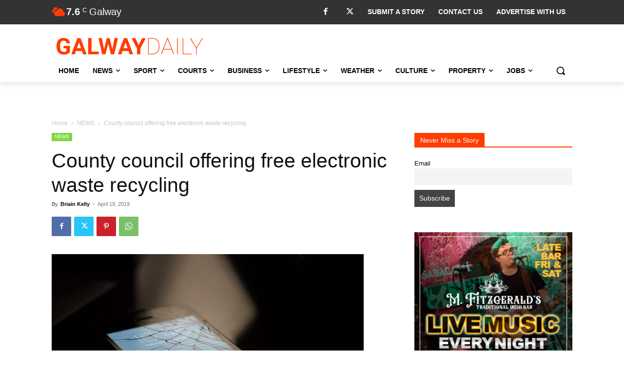

--- FILE ---
content_type: text/html; charset=utf-8
request_url: https://www.google.com/recaptcha/api2/anchor?ar=1&k=6LcwlLEUAAAAAFt-1cmKq5-gHbHRq_KSSR76yMZw&co=aHR0cHM6Ly93d3cuZ2Fsd2F5ZGFpbHkuY29tOjQ0Mw..&hl=en&v=N67nZn4AqZkNcbeMu4prBgzg&size=invisible&anchor-ms=20000&execute-ms=30000&cb=de2h45gd63m5
body_size: 48794
content:
<!DOCTYPE HTML><html dir="ltr" lang="en"><head><meta http-equiv="Content-Type" content="text/html; charset=UTF-8">
<meta http-equiv="X-UA-Compatible" content="IE=edge">
<title>reCAPTCHA</title>
<style type="text/css">
/* cyrillic-ext */
@font-face {
  font-family: 'Roboto';
  font-style: normal;
  font-weight: 400;
  font-stretch: 100%;
  src: url(//fonts.gstatic.com/s/roboto/v48/KFO7CnqEu92Fr1ME7kSn66aGLdTylUAMa3GUBHMdazTgWw.woff2) format('woff2');
  unicode-range: U+0460-052F, U+1C80-1C8A, U+20B4, U+2DE0-2DFF, U+A640-A69F, U+FE2E-FE2F;
}
/* cyrillic */
@font-face {
  font-family: 'Roboto';
  font-style: normal;
  font-weight: 400;
  font-stretch: 100%;
  src: url(//fonts.gstatic.com/s/roboto/v48/KFO7CnqEu92Fr1ME7kSn66aGLdTylUAMa3iUBHMdazTgWw.woff2) format('woff2');
  unicode-range: U+0301, U+0400-045F, U+0490-0491, U+04B0-04B1, U+2116;
}
/* greek-ext */
@font-face {
  font-family: 'Roboto';
  font-style: normal;
  font-weight: 400;
  font-stretch: 100%;
  src: url(//fonts.gstatic.com/s/roboto/v48/KFO7CnqEu92Fr1ME7kSn66aGLdTylUAMa3CUBHMdazTgWw.woff2) format('woff2');
  unicode-range: U+1F00-1FFF;
}
/* greek */
@font-face {
  font-family: 'Roboto';
  font-style: normal;
  font-weight: 400;
  font-stretch: 100%;
  src: url(//fonts.gstatic.com/s/roboto/v48/KFO7CnqEu92Fr1ME7kSn66aGLdTylUAMa3-UBHMdazTgWw.woff2) format('woff2');
  unicode-range: U+0370-0377, U+037A-037F, U+0384-038A, U+038C, U+038E-03A1, U+03A3-03FF;
}
/* math */
@font-face {
  font-family: 'Roboto';
  font-style: normal;
  font-weight: 400;
  font-stretch: 100%;
  src: url(//fonts.gstatic.com/s/roboto/v48/KFO7CnqEu92Fr1ME7kSn66aGLdTylUAMawCUBHMdazTgWw.woff2) format('woff2');
  unicode-range: U+0302-0303, U+0305, U+0307-0308, U+0310, U+0312, U+0315, U+031A, U+0326-0327, U+032C, U+032F-0330, U+0332-0333, U+0338, U+033A, U+0346, U+034D, U+0391-03A1, U+03A3-03A9, U+03B1-03C9, U+03D1, U+03D5-03D6, U+03F0-03F1, U+03F4-03F5, U+2016-2017, U+2034-2038, U+203C, U+2040, U+2043, U+2047, U+2050, U+2057, U+205F, U+2070-2071, U+2074-208E, U+2090-209C, U+20D0-20DC, U+20E1, U+20E5-20EF, U+2100-2112, U+2114-2115, U+2117-2121, U+2123-214F, U+2190, U+2192, U+2194-21AE, U+21B0-21E5, U+21F1-21F2, U+21F4-2211, U+2213-2214, U+2216-22FF, U+2308-230B, U+2310, U+2319, U+231C-2321, U+2336-237A, U+237C, U+2395, U+239B-23B7, U+23D0, U+23DC-23E1, U+2474-2475, U+25AF, U+25B3, U+25B7, U+25BD, U+25C1, U+25CA, U+25CC, U+25FB, U+266D-266F, U+27C0-27FF, U+2900-2AFF, U+2B0E-2B11, U+2B30-2B4C, U+2BFE, U+3030, U+FF5B, U+FF5D, U+1D400-1D7FF, U+1EE00-1EEFF;
}
/* symbols */
@font-face {
  font-family: 'Roboto';
  font-style: normal;
  font-weight: 400;
  font-stretch: 100%;
  src: url(//fonts.gstatic.com/s/roboto/v48/KFO7CnqEu92Fr1ME7kSn66aGLdTylUAMaxKUBHMdazTgWw.woff2) format('woff2');
  unicode-range: U+0001-000C, U+000E-001F, U+007F-009F, U+20DD-20E0, U+20E2-20E4, U+2150-218F, U+2190, U+2192, U+2194-2199, U+21AF, U+21E6-21F0, U+21F3, U+2218-2219, U+2299, U+22C4-22C6, U+2300-243F, U+2440-244A, U+2460-24FF, U+25A0-27BF, U+2800-28FF, U+2921-2922, U+2981, U+29BF, U+29EB, U+2B00-2BFF, U+4DC0-4DFF, U+FFF9-FFFB, U+10140-1018E, U+10190-1019C, U+101A0, U+101D0-101FD, U+102E0-102FB, U+10E60-10E7E, U+1D2C0-1D2D3, U+1D2E0-1D37F, U+1F000-1F0FF, U+1F100-1F1AD, U+1F1E6-1F1FF, U+1F30D-1F30F, U+1F315, U+1F31C, U+1F31E, U+1F320-1F32C, U+1F336, U+1F378, U+1F37D, U+1F382, U+1F393-1F39F, U+1F3A7-1F3A8, U+1F3AC-1F3AF, U+1F3C2, U+1F3C4-1F3C6, U+1F3CA-1F3CE, U+1F3D4-1F3E0, U+1F3ED, U+1F3F1-1F3F3, U+1F3F5-1F3F7, U+1F408, U+1F415, U+1F41F, U+1F426, U+1F43F, U+1F441-1F442, U+1F444, U+1F446-1F449, U+1F44C-1F44E, U+1F453, U+1F46A, U+1F47D, U+1F4A3, U+1F4B0, U+1F4B3, U+1F4B9, U+1F4BB, U+1F4BF, U+1F4C8-1F4CB, U+1F4D6, U+1F4DA, U+1F4DF, U+1F4E3-1F4E6, U+1F4EA-1F4ED, U+1F4F7, U+1F4F9-1F4FB, U+1F4FD-1F4FE, U+1F503, U+1F507-1F50B, U+1F50D, U+1F512-1F513, U+1F53E-1F54A, U+1F54F-1F5FA, U+1F610, U+1F650-1F67F, U+1F687, U+1F68D, U+1F691, U+1F694, U+1F698, U+1F6AD, U+1F6B2, U+1F6B9-1F6BA, U+1F6BC, U+1F6C6-1F6CF, U+1F6D3-1F6D7, U+1F6E0-1F6EA, U+1F6F0-1F6F3, U+1F6F7-1F6FC, U+1F700-1F7FF, U+1F800-1F80B, U+1F810-1F847, U+1F850-1F859, U+1F860-1F887, U+1F890-1F8AD, U+1F8B0-1F8BB, U+1F8C0-1F8C1, U+1F900-1F90B, U+1F93B, U+1F946, U+1F984, U+1F996, U+1F9E9, U+1FA00-1FA6F, U+1FA70-1FA7C, U+1FA80-1FA89, U+1FA8F-1FAC6, U+1FACE-1FADC, U+1FADF-1FAE9, U+1FAF0-1FAF8, U+1FB00-1FBFF;
}
/* vietnamese */
@font-face {
  font-family: 'Roboto';
  font-style: normal;
  font-weight: 400;
  font-stretch: 100%;
  src: url(//fonts.gstatic.com/s/roboto/v48/KFO7CnqEu92Fr1ME7kSn66aGLdTylUAMa3OUBHMdazTgWw.woff2) format('woff2');
  unicode-range: U+0102-0103, U+0110-0111, U+0128-0129, U+0168-0169, U+01A0-01A1, U+01AF-01B0, U+0300-0301, U+0303-0304, U+0308-0309, U+0323, U+0329, U+1EA0-1EF9, U+20AB;
}
/* latin-ext */
@font-face {
  font-family: 'Roboto';
  font-style: normal;
  font-weight: 400;
  font-stretch: 100%;
  src: url(//fonts.gstatic.com/s/roboto/v48/KFO7CnqEu92Fr1ME7kSn66aGLdTylUAMa3KUBHMdazTgWw.woff2) format('woff2');
  unicode-range: U+0100-02BA, U+02BD-02C5, U+02C7-02CC, U+02CE-02D7, U+02DD-02FF, U+0304, U+0308, U+0329, U+1D00-1DBF, U+1E00-1E9F, U+1EF2-1EFF, U+2020, U+20A0-20AB, U+20AD-20C0, U+2113, U+2C60-2C7F, U+A720-A7FF;
}
/* latin */
@font-face {
  font-family: 'Roboto';
  font-style: normal;
  font-weight: 400;
  font-stretch: 100%;
  src: url(//fonts.gstatic.com/s/roboto/v48/KFO7CnqEu92Fr1ME7kSn66aGLdTylUAMa3yUBHMdazQ.woff2) format('woff2');
  unicode-range: U+0000-00FF, U+0131, U+0152-0153, U+02BB-02BC, U+02C6, U+02DA, U+02DC, U+0304, U+0308, U+0329, U+2000-206F, U+20AC, U+2122, U+2191, U+2193, U+2212, U+2215, U+FEFF, U+FFFD;
}
/* cyrillic-ext */
@font-face {
  font-family: 'Roboto';
  font-style: normal;
  font-weight: 500;
  font-stretch: 100%;
  src: url(//fonts.gstatic.com/s/roboto/v48/KFO7CnqEu92Fr1ME7kSn66aGLdTylUAMa3GUBHMdazTgWw.woff2) format('woff2');
  unicode-range: U+0460-052F, U+1C80-1C8A, U+20B4, U+2DE0-2DFF, U+A640-A69F, U+FE2E-FE2F;
}
/* cyrillic */
@font-face {
  font-family: 'Roboto';
  font-style: normal;
  font-weight: 500;
  font-stretch: 100%;
  src: url(//fonts.gstatic.com/s/roboto/v48/KFO7CnqEu92Fr1ME7kSn66aGLdTylUAMa3iUBHMdazTgWw.woff2) format('woff2');
  unicode-range: U+0301, U+0400-045F, U+0490-0491, U+04B0-04B1, U+2116;
}
/* greek-ext */
@font-face {
  font-family: 'Roboto';
  font-style: normal;
  font-weight: 500;
  font-stretch: 100%;
  src: url(//fonts.gstatic.com/s/roboto/v48/KFO7CnqEu92Fr1ME7kSn66aGLdTylUAMa3CUBHMdazTgWw.woff2) format('woff2');
  unicode-range: U+1F00-1FFF;
}
/* greek */
@font-face {
  font-family: 'Roboto';
  font-style: normal;
  font-weight: 500;
  font-stretch: 100%;
  src: url(//fonts.gstatic.com/s/roboto/v48/KFO7CnqEu92Fr1ME7kSn66aGLdTylUAMa3-UBHMdazTgWw.woff2) format('woff2');
  unicode-range: U+0370-0377, U+037A-037F, U+0384-038A, U+038C, U+038E-03A1, U+03A3-03FF;
}
/* math */
@font-face {
  font-family: 'Roboto';
  font-style: normal;
  font-weight: 500;
  font-stretch: 100%;
  src: url(//fonts.gstatic.com/s/roboto/v48/KFO7CnqEu92Fr1ME7kSn66aGLdTylUAMawCUBHMdazTgWw.woff2) format('woff2');
  unicode-range: U+0302-0303, U+0305, U+0307-0308, U+0310, U+0312, U+0315, U+031A, U+0326-0327, U+032C, U+032F-0330, U+0332-0333, U+0338, U+033A, U+0346, U+034D, U+0391-03A1, U+03A3-03A9, U+03B1-03C9, U+03D1, U+03D5-03D6, U+03F0-03F1, U+03F4-03F5, U+2016-2017, U+2034-2038, U+203C, U+2040, U+2043, U+2047, U+2050, U+2057, U+205F, U+2070-2071, U+2074-208E, U+2090-209C, U+20D0-20DC, U+20E1, U+20E5-20EF, U+2100-2112, U+2114-2115, U+2117-2121, U+2123-214F, U+2190, U+2192, U+2194-21AE, U+21B0-21E5, U+21F1-21F2, U+21F4-2211, U+2213-2214, U+2216-22FF, U+2308-230B, U+2310, U+2319, U+231C-2321, U+2336-237A, U+237C, U+2395, U+239B-23B7, U+23D0, U+23DC-23E1, U+2474-2475, U+25AF, U+25B3, U+25B7, U+25BD, U+25C1, U+25CA, U+25CC, U+25FB, U+266D-266F, U+27C0-27FF, U+2900-2AFF, U+2B0E-2B11, U+2B30-2B4C, U+2BFE, U+3030, U+FF5B, U+FF5D, U+1D400-1D7FF, U+1EE00-1EEFF;
}
/* symbols */
@font-face {
  font-family: 'Roboto';
  font-style: normal;
  font-weight: 500;
  font-stretch: 100%;
  src: url(//fonts.gstatic.com/s/roboto/v48/KFO7CnqEu92Fr1ME7kSn66aGLdTylUAMaxKUBHMdazTgWw.woff2) format('woff2');
  unicode-range: U+0001-000C, U+000E-001F, U+007F-009F, U+20DD-20E0, U+20E2-20E4, U+2150-218F, U+2190, U+2192, U+2194-2199, U+21AF, U+21E6-21F0, U+21F3, U+2218-2219, U+2299, U+22C4-22C6, U+2300-243F, U+2440-244A, U+2460-24FF, U+25A0-27BF, U+2800-28FF, U+2921-2922, U+2981, U+29BF, U+29EB, U+2B00-2BFF, U+4DC0-4DFF, U+FFF9-FFFB, U+10140-1018E, U+10190-1019C, U+101A0, U+101D0-101FD, U+102E0-102FB, U+10E60-10E7E, U+1D2C0-1D2D3, U+1D2E0-1D37F, U+1F000-1F0FF, U+1F100-1F1AD, U+1F1E6-1F1FF, U+1F30D-1F30F, U+1F315, U+1F31C, U+1F31E, U+1F320-1F32C, U+1F336, U+1F378, U+1F37D, U+1F382, U+1F393-1F39F, U+1F3A7-1F3A8, U+1F3AC-1F3AF, U+1F3C2, U+1F3C4-1F3C6, U+1F3CA-1F3CE, U+1F3D4-1F3E0, U+1F3ED, U+1F3F1-1F3F3, U+1F3F5-1F3F7, U+1F408, U+1F415, U+1F41F, U+1F426, U+1F43F, U+1F441-1F442, U+1F444, U+1F446-1F449, U+1F44C-1F44E, U+1F453, U+1F46A, U+1F47D, U+1F4A3, U+1F4B0, U+1F4B3, U+1F4B9, U+1F4BB, U+1F4BF, U+1F4C8-1F4CB, U+1F4D6, U+1F4DA, U+1F4DF, U+1F4E3-1F4E6, U+1F4EA-1F4ED, U+1F4F7, U+1F4F9-1F4FB, U+1F4FD-1F4FE, U+1F503, U+1F507-1F50B, U+1F50D, U+1F512-1F513, U+1F53E-1F54A, U+1F54F-1F5FA, U+1F610, U+1F650-1F67F, U+1F687, U+1F68D, U+1F691, U+1F694, U+1F698, U+1F6AD, U+1F6B2, U+1F6B9-1F6BA, U+1F6BC, U+1F6C6-1F6CF, U+1F6D3-1F6D7, U+1F6E0-1F6EA, U+1F6F0-1F6F3, U+1F6F7-1F6FC, U+1F700-1F7FF, U+1F800-1F80B, U+1F810-1F847, U+1F850-1F859, U+1F860-1F887, U+1F890-1F8AD, U+1F8B0-1F8BB, U+1F8C0-1F8C1, U+1F900-1F90B, U+1F93B, U+1F946, U+1F984, U+1F996, U+1F9E9, U+1FA00-1FA6F, U+1FA70-1FA7C, U+1FA80-1FA89, U+1FA8F-1FAC6, U+1FACE-1FADC, U+1FADF-1FAE9, U+1FAF0-1FAF8, U+1FB00-1FBFF;
}
/* vietnamese */
@font-face {
  font-family: 'Roboto';
  font-style: normal;
  font-weight: 500;
  font-stretch: 100%;
  src: url(//fonts.gstatic.com/s/roboto/v48/KFO7CnqEu92Fr1ME7kSn66aGLdTylUAMa3OUBHMdazTgWw.woff2) format('woff2');
  unicode-range: U+0102-0103, U+0110-0111, U+0128-0129, U+0168-0169, U+01A0-01A1, U+01AF-01B0, U+0300-0301, U+0303-0304, U+0308-0309, U+0323, U+0329, U+1EA0-1EF9, U+20AB;
}
/* latin-ext */
@font-face {
  font-family: 'Roboto';
  font-style: normal;
  font-weight: 500;
  font-stretch: 100%;
  src: url(//fonts.gstatic.com/s/roboto/v48/KFO7CnqEu92Fr1ME7kSn66aGLdTylUAMa3KUBHMdazTgWw.woff2) format('woff2');
  unicode-range: U+0100-02BA, U+02BD-02C5, U+02C7-02CC, U+02CE-02D7, U+02DD-02FF, U+0304, U+0308, U+0329, U+1D00-1DBF, U+1E00-1E9F, U+1EF2-1EFF, U+2020, U+20A0-20AB, U+20AD-20C0, U+2113, U+2C60-2C7F, U+A720-A7FF;
}
/* latin */
@font-face {
  font-family: 'Roboto';
  font-style: normal;
  font-weight: 500;
  font-stretch: 100%;
  src: url(//fonts.gstatic.com/s/roboto/v48/KFO7CnqEu92Fr1ME7kSn66aGLdTylUAMa3yUBHMdazQ.woff2) format('woff2');
  unicode-range: U+0000-00FF, U+0131, U+0152-0153, U+02BB-02BC, U+02C6, U+02DA, U+02DC, U+0304, U+0308, U+0329, U+2000-206F, U+20AC, U+2122, U+2191, U+2193, U+2212, U+2215, U+FEFF, U+FFFD;
}
/* cyrillic-ext */
@font-face {
  font-family: 'Roboto';
  font-style: normal;
  font-weight: 900;
  font-stretch: 100%;
  src: url(//fonts.gstatic.com/s/roboto/v48/KFO7CnqEu92Fr1ME7kSn66aGLdTylUAMa3GUBHMdazTgWw.woff2) format('woff2');
  unicode-range: U+0460-052F, U+1C80-1C8A, U+20B4, U+2DE0-2DFF, U+A640-A69F, U+FE2E-FE2F;
}
/* cyrillic */
@font-face {
  font-family: 'Roboto';
  font-style: normal;
  font-weight: 900;
  font-stretch: 100%;
  src: url(//fonts.gstatic.com/s/roboto/v48/KFO7CnqEu92Fr1ME7kSn66aGLdTylUAMa3iUBHMdazTgWw.woff2) format('woff2');
  unicode-range: U+0301, U+0400-045F, U+0490-0491, U+04B0-04B1, U+2116;
}
/* greek-ext */
@font-face {
  font-family: 'Roboto';
  font-style: normal;
  font-weight: 900;
  font-stretch: 100%;
  src: url(//fonts.gstatic.com/s/roboto/v48/KFO7CnqEu92Fr1ME7kSn66aGLdTylUAMa3CUBHMdazTgWw.woff2) format('woff2');
  unicode-range: U+1F00-1FFF;
}
/* greek */
@font-face {
  font-family: 'Roboto';
  font-style: normal;
  font-weight: 900;
  font-stretch: 100%;
  src: url(//fonts.gstatic.com/s/roboto/v48/KFO7CnqEu92Fr1ME7kSn66aGLdTylUAMa3-UBHMdazTgWw.woff2) format('woff2');
  unicode-range: U+0370-0377, U+037A-037F, U+0384-038A, U+038C, U+038E-03A1, U+03A3-03FF;
}
/* math */
@font-face {
  font-family: 'Roboto';
  font-style: normal;
  font-weight: 900;
  font-stretch: 100%;
  src: url(//fonts.gstatic.com/s/roboto/v48/KFO7CnqEu92Fr1ME7kSn66aGLdTylUAMawCUBHMdazTgWw.woff2) format('woff2');
  unicode-range: U+0302-0303, U+0305, U+0307-0308, U+0310, U+0312, U+0315, U+031A, U+0326-0327, U+032C, U+032F-0330, U+0332-0333, U+0338, U+033A, U+0346, U+034D, U+0391-03A1, U+03A3-03A9, U+03B1-03C9, U+03D1, U+03D5-03D6, U+03F0-03F1, U+03F4-03F5, U+2016-2017, U+2034-2038, U+203C, U+2040, U+2043, U+2047, U+2050, U+2057, U+205F, U+2070-2071, U+2074-208E, U+2090-209C, U+20D0-20DC, U+20E1, U+20E5-20EF, U+2100-2112, U+2114-2115, U+2117-2121, U+2123-214F, U+2190, U+2192, U+2194-21AE, U+21B0-21E5, U+21F1-21F2, U+21F4-2211, U+2213-2214, U+2216-22FF, U+2308-230B, U+2310, U+2319, U+231C-2321, U+2336-237A, U+237C, U+2395, U+239B-23B7, U+23D0, U+23DC-23E1, U+2474-2475, U+25AF, U+25B3, U+25B7, U+25BD, U+25C1, U+25CA, U+25CC, U+25FB, U+266D-266F, U+27C0-27FF, U+2900-2AFF, U+2B0E-2B11, U+2B30-2B4C, U+2BFE, U+3030, U+FF5B, U+FF5D, U+1D400-1D7FF, U+1EE00-1EEFF;
}
/* symbols */
@font-face {
  font-family: 'Roboto';
  font-style: normal;
  font-weight: 900;
  font-stretch: 100%;
  src: url(//fonts.gstatic.com/s/roboto/v48/KFO7CnqEu92Fr1ME7kSn66aGLdTylUAMaxKUBHMdazTgWw.woff2) format('woff2');
  unicode-range: U+0001-000C, U+000E-001F, U+007F-009F, U+20DD-20E0, U+20E2-20E4, U+2150-218F, U+2190, U+2192, U+2194-2199, U+21AF, U+21E6-21F0, U+21F3, U+2218-2219, U+2299, U+22C4-22C6, U+2300-243F, U+2440-244A, U+2460-24FF, U+25A0-27BF, U+2800-28FF, U+2921-2922, U+2981, U+29BF, U+29EB, U+2B00-2BFF, U+4DC0-4DFF, U+FFF9-FFFB, U+10140-1018E, U+10190-1019C, U+101A0, U+101D0-101FD, U+102E0-102FB, U+10E60-10E7E, U+1D2C0-1D2D3, U+1D2E0-1D37F, U+1F000-1F0FF, U+1F100-1F1AD, U+1F1E6-1F1FF, U+1F30D-1F30F, U+1F315, U+1F31C, U+1F31E, U+1F320-1F32C, U+1F336, U+1F378, U+1F37D, U+1F382, U+1F393-1F39F, U+1F3A7-1F3A8, U+1F3AC-1F3AF, U+1F3C2, U+1F3C4-1F3C6, U+1F3CA-1F3CE, U+1F3D4-1F3E0, U+1F3ED, U+1F3F1-1F3F3, U+1F3F5-1F3F7, U+1F408, U+1F415, U+1F41F, U+1F426, U+1F43F, U+1F441-1F442, U+1F444, U+1F446-1F449, U+1F44C-1F44E, U+1F453, U+1F46A, U+1F47D, U+1F4A3, U+1F4B0, U+1F4B3, U+1F4B9, U+1F4BB, U+1F4BF, U+1F4C8-1F4CB, U+1F4D6, U+1F4DA, U+1F4DF, U+1F4E3-1F4E6, U+1F4EA-1F4ED, U+1F4F7, U+1F4F9-1F4FB, U+1F4FD-1F4FE, U+1F503, U+1F507-1F50B, U+1F50D, U+1F512-1F513, U+1F53E-1F54A, U+1F54F-1F5FA, U+1F610, U+1F650-1F67F, U+1F687, U+1F68D, U+1F691, U+1F694, U+1F698, U+1F6AD, U+1F6B2, U+1F6B9-1F6BA, U+1F6BC, U+1F6C6-1F6CF, U+1F6D3-1F6D7, U+1F6E0-1F6EA, U+1F6F0-1F6F3, U+1F6F7-1F6FC, U+1F700-1F7FF, U+1F800-1F80B, U+1F810-1F847, U+1F850-1F859, U+1F860-1F887, U+1F890-1F8AD, U+1F8B0-1F8BB, U+1F8C0-1F8C1, U+1F900-1F90B, U+1F93B, U+1F946, U+1F984, U+1F996, U+1F9E9, U+1FA00-1FA6F, U+1FA70-1FA7C, U+1FA80-1FA89, U+1FA8F-1FAC6, U+1FACE-1FADC, U+1FADF-1FAE9, U+1FAF0-1FAF8, U+1FB00-1FBFF;
}
/* vietnamese */
@font-face {
  font-family: 'Roboto';
  font-style: normal;
  font-weight: 900;
  font-stretch: 100%;
  src: url(//fonts.gstatic.com/s/roboto/v48/KFO7CnqEu92Fr1ME7kSn66aGLdTylUAMa3OUBHMdazTgWw.woff2) format('woff2');
  unicode-range: U+0102-0103, U+0110-0111, U+0128-0129, U+0168-0169, U+01A0-01A1, U+01AF-01B0, U+0300-0301, U+0303-0304, U+0308-0309, U+0323, U+0329, U+1EA0-1EF9, U+20AB;
}
/* latin-ext */
@font-face {
  font-family: 'Roboto';
  font-style: normal;
  font-weight: 900;
  font-stretch: 100%;
  src: url(//fonts.gstatic.com/s/roboto/v48/KFO7CnqEu92Fr1ME7kSn66aGLdTylUAMa3KUBHMdazTgWw.woff2) format('woff2');
  unicode-range: U+0100-02BA, U+02BD-02C5, U+02C7-02CC, U+02CE-02D7, U+02DD-02FF, U+0304, U+0308, U+0329, U+1D00-1DBF, U+1E00-1E9F, U+1EF2-1EFF, U+2020, U+20A0-20AB, U+20AD-20C0, U+2113, U+2C60-2C7F, U+A720-A7FF;
}
/* latin */
@font-face {
  font-family: 'Roboto';
  font-style: normal;
  font-weight: 900;
  font-stretch: 100%;
  src: url(//fonts.gstatic.com/s/roboto/v48/KFO7CnqEu92Fr1ME7kSn66aGLdTylUAMa3yUBHMdazQ.woff2) format('woff2');
  unicode-range: U+0000-00FF, U+0131, U+0152-0153, U+02BB-02BC, U+02C6, U+02DA, U+02DC, U+0304, U+0308, U+0329, U+2000-206F, U+20AC, U+2122, U+2191, U+2193, U+2212, U+2215, U+FEFF, U+FFFD;
}

</style>
<link rel="stylesheet" type="text/css" href="https://www.gstatic.com/recaptcha/releases/N67nZn4AqZkNcbeMu4prBgzg/styles__ltr.css">
<script nonce="9mMhsvv2a3khu31Y1x7Tng" type="text/javascript">window['__recaptcha_api'] = 'https://www.google.com/recaptcha/api2/';</script>
<script type="text/javascript" src="https://www.gstatic.com/recaptcha/releases/N67nZn4AqZkNcbeMu4prBgzg/recaptcha__en.js" nonce="9mMhsvv2a3khu31Y1x7Tng">
      
    </script></head>
<body><div id="rc-anchor-alert" class="rc-anchor-alert"></div>
<input type="hidden" id="recaptcha-token" value="[base64]">
<script type="text/javascript" nonce="9mMhsvv2a3khu31Y1x7Tng">
      recaptcha.anchor.Main.init("[\x22ainput\x22,[\x22bgdata\x22,\x22\x22,\[base64]/[base64]/[base64]/ZyhXLGgpOnEoW04sMjEsbF0sVywwKSxoKSxmYWxzZSxmYWxzZSl9Y2F0Y2goayl7RygzNTgsVyk/[base64]/[base64]/[base64]/[base64]/[base64]/[base64]/[base64]/bmV3IEJbT10oRFswXSk6dz09Mj9uZXcgQltPXShEWzBdLERbMV0pOnc9PTM/bmV3IEJbT10oRFswXSxEWzFdLERbMl0pOnc9PTQ/[base64]/[base64]/[base64]/[base64]/[base64]\\u003d\x22,\[base64]\\u003d\\u003d\x22,\x22wo07JsK6cVIdEMKcZsO5woYkeMK+QjPCmcKdwrTDtsOaJ8O5QwTDm8Kmw5rCiyXDscKPw5dhw4o/woHDmsKfw7YHLD8sQsKfw54vw5XClAMRwr44Q8O3w78YwqwgLMOUWcKSw4zDoMKWVcKmwrABw4bDu8K9Mi0jL8K5IRLCj8O8wohlw55Fwpsewq7DrsOIa8KXw5DCgcKLwq0xXmTDkcKNw7bCu8KMFAtWw7DDocKPF0HCrMOEwobDvcOpw5bCuMOuw40ww6/[base64]/DicO9wrwSWDjDhhwSIcOwSsOPw78TwrrCksObK8ORw4LDu2bDsRrCiFbCtEfDhMKSBEXDgwpnM1DChsOnwoXDvcKlwq/Cp8O3wprDkCNteCxEwovDrxlJc2oSCUspUsOvwpbClRE5wqXDnz1QwopHRMKbHsOrwqXChMOTRgnDrsKHEVIXwpfDicOHeCMFw49Kc8Oqwp3Di8Opwqc7w7NRw5/Cl8KsGsO0K0AYLcOkwpkjwrDCucKBdsOXwrfDi3zDtsK7RsKYUcK0w4xLw4XDhQVQw5LDnsO0w4fDklHCpMONdsK6DUVUMxAVZxNaw7Foc8KGGsO2w4DCrcOBw7PDqybDhMKuAk/CmkLCtsO8wqR0GwMwwr10w6FSw43CscO3w7rDu8KZWcOyE3URw4gQwrZqwqQNw7/[base64]/[base64]/w5fDqcKKwrrClMKzw71dMlDDpMOUGsO1wrbDuERlwqHDt0hww5crw4MQCMKkw7IQw4tww6/CnhtTwpbCl8OsVSHCuT83HAAiw7FXHMKMd1cyw6t5w4zCs8OLOMKabcORRRDDscKcXTzCn8KgLkwwM8Orw5PDoWDDtEkGD8KQWnHCo8KGKRQ+WsO1w77Dp8OWK0dMwr/[base64]/GMKsSsKlw6LCnFtRaXbChWNtIMKsTMKDw5lCeAbCmsO+S35NRFtufDgYTsOjbj7Dl27CqB5ywojDmSsuw41aw77CjE/DinRkKUbCv8OVaFnClnwDw6bChhnCvcORDcKlHSUkw5XDumjDoX9Ow6jDvMONCsOUV8OGw4zDgsKuYWl+a0TCrcOIQC7Cq8KfDsOYRsKaVzvCi19mwq/DjSDCnEHDozodwpTDjsKUwo3Djl9WWsOXw7EhNBogwoZZw5IXAMO3w7s2wo4IDlB3wpVbSsKjw4LCmMO/[base64]/[base64]/[base64]/AsO6wpDDj2XCozLClMONf8OHbQ/[base64]/w6TCpsK9wpvCg3dOMcKYw7DCuMKeOcOnKcORw4BLwr3CvsOsTMONb8ONXMKYVhDDqBlsw5rDncKww57DqDvCmcOYw4MxEX7DiFZzwqVZRELCiwTDtMO5HnwiUsONEcKowonDgmJ4w7HCkBTDnwDDoMOwwoQtfXfCn8K1YD4owq4Rwo4bw5/CsMOcXCRgwpjCrsOvw7ZHRyHDh8OVw73DhmMpw6TCksKpFR1/[base64]/CnnLDgsO+RsKYwrHCsw7DlcODXjTDmkNTw6k6RsKCworDnsOYC8OHwq/CusKgJHvChn/CqRLCvGzDnwcuw5YdRsOnZMKnw4o7Z8KOwrDCosKrwqwVFQzDgcOYB2lUKMOVbcO4ZSHCoUPCiMOVw6wtKVjCpidLwqQ4NcOBWEBtwrvCgcOBD8KNwrTCsStVCsO4XH9GKcKTTWPDm8KBNGXDnMKmwqpZSsKYw63DvsOVDnoHPiPDrH8OT8KdRR/[base64]/U8OvX8KxR8KLQHzChTHDpMKmw41XXWPDo8OFw5bCvRZES8OPwptLw6Jnw4ocwrrCmmQIWBnDn0nDo8OOYMO8wphWwq/[base64]/Cm3MYw6k5wrvCjsOaw7DCnl3Ci8K5BsKbwqzCk8K1WCvDl8K+wobDiQTCsXtDw7XDiARcw55IbzrDl8KiwpXDnmvCsXPClsOLwo8cw6o+w6lHwrwMwq7ChDkeCMKWd8O3w7vDoQBXw4xXwqsJFsOAwqXClj/[base64]/CmcKvbEzDuH9LwpXCkDktNEohLMKYe8KaSEhDw7rDi19Dw7LDnDFZO8OOSAjDjsO/wpcnwp5Nwowqw63CgMK2wqLDvRDCp057w5NtTMOLEnXDs8O5EcOdDBLDoAk3w5vCqk/CrcOWw4/CpnphFhfCmMKxw5xLSsKHw41jwr/DsHjDtgoPw5o3w5AOworDqARSw6YUNcKkcS98SCnDvMOOYg/CgsOUwrlVwqdYw5/[base64]/wq5uHsKYwrTDmHXCusOUwpU3w5Z4e8KIO8OGO8KAOMOrEsKgWHDCmHDCkMO1w5nDr3/CpRU/wpoXFFzDt8KMw4HDscOkdFjDgADDmcKjw6fDmUFMW8KpwpUJw5/DmjnDs8KKwqU2woAxckTDpBI9Sj7Dh8O/T8OhGcKJwqjCtjMoYMKywoYow7/CkH4/XsOkwrAmwq3DuMK/w7ZXwpQZPi9Aw4UrOgfCscK7wpQyw6jDp0MQwroFfSpLWXTCjUFiwpjDpMKQbsKNH8OmTVjDvsK6w6vDncK/w7RHwqZzPzvCoznDjQtdwpDDm34ENmnDs254XwIrw77DksKtw59Ow5vCjMOKKMO4G8O6AsKbJmh4wqzDhCfCtBnDuEDChBrCpMKbAsKIUjUfE1BQFMKBw5UFw65DXMK9wpPDjjE6IR5Vw6bDijJScTXCkHMjwoPCs0AkMMK5c8KRwrrDhUIVwpYyw4zCrMKLwr/Cv30xwq5Jw6NDwrDDvjx+w6QbIQIWwq8UMMKXw6LDp3MPw6YwBMOrwpbCmsOPw5DCu3x4ayVUNBTDnMKkfRnCqQZaY8KhPsKfwolvw7zDjMOuWWA9VMOdIcOkHcKyw7oGwprCp8OVZcKocsOcw7F/AwlAw557wrFQWWQ7DlbDtcKCT13CicOkwrXDq0vDsMKfwrvDp0tGfjQSw6DDi8OBE2EYw51jHHs6V0fDr1ESwqPDsMKpB3gUGDElw43DvhfChg/DkMKHw5PDgV1Sw4s2woFHCcOtwpfDlHlow6IgBmw5w5ssDsK0eD/DrFxkw780w5TCq3laHThcwrEmAMOXHnhEcMKXQ8OsI21Xw4HDocKYwr9ND1rCoxLCvXbDj1R9HhHCjx3CjsK8OcO2wq4mFS0Qw5YYYijCiRJcfjkWBxRxCyk/[base64]/ZMOMw4PDriJyOsOSw7Nrwr/DisOEw7pmwoNfB8Owf8KoAwvCpMKHwolUMMKZw4dVwp3CnDHDn8O1Ig/[base64]/w6MmwphXP8K/[base64]/[base64]/Cj8OXwpTDk8OeEAd/[base64]/GFQdw7nCs8KlZMKpZRLCs8O1GgdeXScGw4RJcMKUwrzCnMOdwodCBcO9PTAzwpnCmy18dcKuwp/CoVcoRythw7XCm8KEKMOxw5bCqgt9E8OGRE/[base64]/[base64]/Dn8KjwrUKwolRw7lQasKbw7ISwrTCo8K5w61Yw5DDv8KqBcO/KsOQXcOzPDV4woJdw4ppHcKFwoQkfyTDgsKiHMKPZw3Dm8O9wpzDkn3CnsK1w7hNwpM7woYjw6HCvC0gGcKkcl9jAcK/w6drHh8Ow4PCiwvCghZBw6bDgX/DvUnCvkpaw6dnwpTDs3pTMkvDuFbCtcKcw5law7tNPcK6w5nDmXjDtMOqwoJaw47DoMOlw7XCvAXDs8Kow58yYMOCVwfCh8Ohw7x/[base64]/DlRHCvcKLwqfDjiVlWcOGF8KjLVTDtMOmb3vCp8OjVzfDk8KxYzrDk8OGPljCnxXDmVnCgjfDqyrDnDMqw6DCqcK/[base64]/[base64]/GSU/w7BbWRHDh8K2fsK/[base64]/Dj8KTeMOVEsOrFxVbTcODF8KZZGBgNSHDjMOPw4Z8YsOoW1s4LHRTw4zCnMOwEEvDgCvDqQ3DuCbCmsKNwrcrIcOxwrTCkzjCt8O/VU7Dk1AfdChyVMKCRMKDWDbDhyNFwrEsDyvDqcKXw7vCj8O+Dxsew5XDn3NQCQvCvMK4wqzCh8OJw4fCgsKlw7rDhsO3wrVXdCvCmcKHNys+FMK/w4g6w5DChMOkw6DDpRXDgsKAwqzDoMKxw4ggOcKwNSrCjMKLaMK/HsODw5TDlUlTwod3wrwMfMKDCg3DrcKww77DulvDgcOdwrbCsMO1STYJw5XCo8KZwpjDgGFXw4ROdcKuw45pIsKRwqIuwrodd1RUW3DDjTlVSmpOw69Ow6rDpcKkwo/[base64]/w5NRwrzChsKbKsKZwpLDlU5rEVl1QMKLUQLDo8Kxw4jDq8K2UV/[base64]/w64lwrwSVUzCpsKED0tWGDIEwoPCpMOsCxzCr3vDn3oiV8OEdMKjwp48wo7CicOcw7/[base64]/[base64]/DncKiw7NuBzHDjcKOw6DDu8OqIwhkNl3DkcOPw7YLa8OSU8OVw5pue8KMw7NjwrzCpcOVw53Do8KZwpHDh1/DvCfCjgHDscKlD8K9c8KxKcOJworCgMOPKlHCgHtFwoU7wqpCw7zCvMKzwod/[base64]/w7JUAcORIWbCg1vCrXPCrMKww4/CoxIWw5ZiF8KkbMK8KMK9Q8OBcz3CnMOPwq4KBCjDgT9yw4vCoiJQw7dlQiQSw5YWwoZfw6jCmcOfUsOxdm0Sw6QgPsKcwqzCoMOxdUrCvFgAw5sSw5LCoMOGHnDDicODcF7DnsOywr/CrcODw4/Cs8KcSsOvKFnDssKcAcKhwpYZSAfDssOfwpUjS8KwwofDnTooRMOhJMKbwr7CtcOLPC/[base64]/dsKTScKYw503O8KVwp1EeMKvw73CimkJJQHDscOFQzZ0w7FUwoHDmsK/JsOKwotZw5fCucOmJUFfF8K1DcOGwpXCl13Du8OWw5TDocKsMcOywoTCh8KsDDDDvsKiE8Oyw5QbDQ5aAcKOw5glLMOawovDpCbClsKeGQHDukrCvcKKMcK/wqXCv8Kww6s2w7Mpw5Vxw5IjwpPDqFdow5XCmcOAf34Mw6QhwpA7w4sdw6peJ8K4wr7ClxxyIMOVGMOpw4fDr8KVGQvDvnPCucO+RcKHdHfDp8ORwr7DksKDS2DDjl9Jwosxw4/CnlhTwoo6QjzDl8KNLMOSwoDDjRQqwqA/AxjCjzTCmDsdeMOUPgPClhPDvE/[base64]/DlsOKby1bTMKAT3PCmA0Vw77DgsKVEcObwo/DtivCmE/[base64]/J8OoBsK6w5peb2jCs3EeUsKrwrwWwqfDqlfCiFjDi8O2wo3DtUnCqcK/w4nDiMKOUiVwCsKGwpzDr8OqUEXDn3bCo8KneFDCqsO7esOowr7Dol/[base64]/woXDmcK6wqjDrm53wq9vw4PDp03CvcOqwpwbEcO5EyHCkDEpczXDgsOJJsKjw61YWHbCpys4b8KUw5/CjMKHw5XCqsKhwoXCgMOQMx7CnsOVa8KawobCsxhNIcOUw4rCkcKDwpTCoEnCp8OECiRyXcOdCcKCajpgWMOCJUXCr8KCDQYzw6IbWHFIw5zCn8O2w4/CscOZWSkcwqUDw6ZgwofCghdywrsMwprDucOlWMO0wo/CkRzCisO2DDMRJ8OUw43CoGsDaQrDskTDmQlmwpbDnMK5RBzDrxkxFMKqwq7DtEfDhsOfwpkewqJLMmEgDlZrw77Cr8KiwrNHIELDoCLDkMOqwrHDtCPDqcKpJBzDgcK7FcK1U8KRwoDClw/Cs8K1w5HCtSDDp8Odw4LDjsO1w59hw5UZRsOdS3LCgcK1w5rCrX/CpMKDw4vCpyM7MsOZwq/Di03CkiPCkcKUMlrDhQHCkMOMWErCtEE8ccKHwpHCgSRhfDXCgcKhw5Y2Xn0cwoXDixnDol5fF15kw6XCsx15bmdaYTDCpgNEw4LDmg/DghTDrsOjwo7DgH5hwrRea8Ksw77Dn8KZwqXDomkzw7dmw7HDjMKzD046w5fDuMOsw5vCil3Cl8OUOhhUw7h7VR9FwprDmjctwr1Aw55YB8Kgc2ERwo54E8Oaw4w5JMKJwqTDm8OZw5cPw5rCt8KUX8KGwozCpsOVZsOKEcKyw6AVw4TDgSdbSF/CgkoeECvDlcKYwrLCgMOTwojCvsKZwoTCvXFnw7jDn8KSw7TDvjlVDcOzUA0ieRPDgDTDjWfCrsKsV8O/ORgjC8KFw61ITcOID8OFwqwcOcKuwoTDj8KjwoN9XisbIUEaw4jClQobE8KeWW/DosOufHzDsAfCm8Oow4sBw7jDvsOkwrMbUsKHw6IMw4rCun7CoMOQwooMYcOCbQTDpcKRSh57wrxKXEjDpMK+w57DqcO4wpkvdcK+MQ07w4UEwpwuw7bDpn9BEcO0w5LCvsOLwrfCg8KZwqHDkBg0wozCocOaw7heM8Kgwpddw5LDqT/[base64]/DpsK+woNjS091wr4Rw5dff8KNdArCpMKKwp7CmTR5VcKWwq4owogedcKSZcO6wpd9VEJJG8O4wrTCpjLDhiYpwpRIw77CrMKSw6pOZUjCskkvw5cYwpnDrsK6JGggwqnDnU8dBQsOw6TCncKJNsOowpXDhsOAwo7CrMK4wqw+w4ZPaDEhFcOrwqvDpgMcwp/[base64]/CpMOTwprCsMOTw4UJcVrCh09LNk5pw6l8P8K+w7tNwo1LwobDu8O3b8OECG/[base64]/SMO1YsOFwpfDl2DDi8ODw7LCrlU/EcKDGcO+B0PDoh1XR8KKS8KxwpnDoHs+dATDocKQwrfDrcKAwoEsJyrCgCnCjFsnFU18w4JwPMO9w4zDn8KPw5/DgcOAw6LDqcKLLcKew78NEMKICiwyRG/CoMOSw7kCwoQJwoAyR8OIwr3DiUtgwoo9W1RWwrFEwrZAH8KMfcOBw57CqMOuw7Jdw5zCscO8wqnDk8OWTC/[base64]/CnnJBQinDsCZOdBk2wrAJw5gAQQPDocKzw7bDksKsOh90w6h+EcKyw7wxwrVGX8KCw7nChR4Uw4RUw6rDngd2w5p9wrPCsjvDgUTDrcKOw7rCucOIPMOdwovCjmk0wpZjwpgjwohcb8Oqw5tOKHdyCTTDp0zCn8Ogw5bCgjTDgcKXFwrDtcOlw57CkMOPw5/Cj8KawqIRwq0MwrpnMTx0w7kUwpRKwozDpS/Csl9cJidTwpjDkndZw63DpsOzw7jDvgUEGcKSw6csw6vCiMOeZsO6NCTCtj7CgzPCrR0OwoFzwpLDk2dZecOYKsKVfMOFw7dwYEthCjfDr8OFQmItwqPCnn/CnBjCncO+S8Ouw74PwqpbwoEhw7vDljjCrB0pfhgeGVnChw7CoyzDsQQ3F8OTwpYsw6zCklzDlsKMwpHDqMOpR2zCisKrwoUKwpLClcKLwrcDWcKvfsOPw73CncOowps+w549FcOowqjDhMOmX8K+w6E7TcOiwrt5bwDDgwrDs8OHTsO/RcOqwpLDsUMPYsOMDMODwoFowoN3w4FBw45kDsOsVFfCtkxJw4McIlt9N0bClcKHw4IRbsKcw7/DpcOOw5JcWjpCL8Ohw6Iaw4RaICcpZ0LCscKqMVjDj8Ocw7grCzTDjsKSw73CplzCjA/ClsKVGTTDvBJLLWrCsMOowqLDkcKhY8OdT0Fqwpk1w6HClsObwrfDvi1AfH5+IxBIw41QwpMww4lWbMKEwpRUwqMowp/DhcOsHMKcGT5vWA3DqcOJw5RFVcORw7g3W8K1wqdvBcOwIMOkW8KtKsK9wqLDpwDDqsKAW2V2ZsODw5h0w7vCsEltYMKFwqUxNzbCqR8NYzAVQSrDt8K8w7nCiX/CtsKEw4Aew54BwqAwDsOWwrAjw4Uew6fDjSBXJMKxwrgdw5cnwq7CkU40LH/CtsOwUT4Vw5LCnsOzwovCklLDoMKeLnlZPlU1wrUjwoDDl0zCullZwpgwf3PCgcKvScOpXMKqwqPDssK2woHCkgXDq2EOw4rDm8KUwqdAXsKJMW7Ch8OcUkDDlxp8w5FWwpIGBiXCu1pgw4rCrcK0wqsxw4J5wq3CkUsydMK2wr1/wrUFwooWTgDCslnDjAdIw5zClsKMw7nDuWdTw5s2BD/DoEjDjcKORMOswobDqjPCvsOhwogswrxfwrVsClvDulYoCsO4wpoCFhXDu8K5wpJnw70/TMK+T8K6MStzwq0Kw4VSw7pYw4kAwpIawqrDiMKkK8OEZsOGwqRTTMKPScKbwo8iwr3CjcOqwoXDimTDusO+PlMZLcKswoHCgMKFacOjwrLCkzpzw4smw5ZlwqzDk2jDhcOtS8O4XcK/[base64]/CqQjCncKUwqPDsW/[base64]/[base64]/Cmg5/woNAwrXDvkMuYhtccMKndj1rwonCihnCtMOww5REwrPDmMK8wpTDlsOLw70NwofCs0hdw4bCh8KXw6XCv8O3w5fDtjkOwqBzw4rDlsKWworDll3DjMO/[base64]/CpcONCzRvDTJuwoXCuMOlHn7DowMXw4bDuG9OwonDmcOgamLCgx7CoF/CvzzCm8KqYcOTwrIEKsO4R8Olw4VLTMOmwr85FsKCw48kSFPDjMOrJ8O3w7ULwoQeHsOnwqzDj8Kow4bCisO2YEZocE8ewokSZArCs0FbwpvChlsmK0fDv8KJQi0BNSrDl8Kfw5ZBwqLDuEjDnHDChT/[base64]/DlT7Dq1NHwoBQJCl4w6h9w4nDpcK9O1DCtR7CjcKafjHCrgrDj8OGwpNTwqHDvcOwK0jDoW0TIz3DmsOnwqHDucO5wrlCbsOITsK/wqZCIhgyU8OJwr0yw59fCTcLBCkfcsO4w4w6YgEXTSzCqMO+AcK4worDlx/[base64]/w4Aiw5hwMsOuw6/Ds2TCglTCtThDBMOgJMKpISs8w4INKcOuwqEBwqJtRcKww4Iaw754WsOvw6J7CMODEMO2w4ApwrI5KMO/wrxgcT5jc3Nyw5U9JjHDpVV+wrzDrlnDlMKqfhHCtcOQwo/[base64]/DscKLwqvCrW/[base64]/Dhwo3E0YBwqBZwrM1N3wdF146w4vCl8ONE8Ogw6vDkcKRWsKnwrrCmxw/fsKawpYhwodVOVfDuXLDlMKawqnCqMKCw67Dphd0w63Du21Rw5o5ekdwd8KRWcKhFsOPwr3CjsKFwr7Cv8KLLmYYw7NeTcONwqTCuHsbTMOYCsOhAcKlwqfDjMOVwq7DtmcMFMKCKcKaal8gwp/[base64]/DjsO4cEfCj8OXwoVxU8KZMGITOsK+w7Ynw7XDocKqw4rCrSkefcOYw4fDhMKbwoBFwqUjeMKDaw/Dg0jDnMKFwrvCg8KlwoRxwqnDrlfCmA3CiMKGw7R/QCtkQ0PDmHDCtV7CnMO8woHCjsOJX8ObM8OrwpsmW8KmwpFEw5NIwqh5wrx4B8Oxw4fCqhHCv8KYcmUKeMKQwq7DmXBgwrd9FsKVOsOZJW3DhXpVJWzCtS95w6UUfcKrPMKMw6DDl17CoCfCvsKDXcO1wojCmT/CtV7CgEDCozpoD8KwwofChAErwr5tw6LCqh1wGmoSODUZw4bDk2bDn8OVejzCt8OMZBJ6wpQPwoZcwqd4wp3DglIzw7zDpBPCr8OrJmPChDEOwrzDkW18ZVbDvmYMRMOPNVDDhU92w4/DtMKnw4VAc3rDiFUkAcK4UcOfwo3DgizCiHPDicO4dsK5w6LCvcO/[base64]/Cn8ODZcOCM1crwp0BMcKNJsKmG30dQ8OhwrXCukjDh1pLw7h2LMKYw7TDoMOSw7hwZ8Oow47Cs33CnmgnfGkbw7p6DWDDs8Khw5RmCRtWU1oFwotqw7ZADsKrLBxawrpnw75sWiLDvcO8wpxfw6zDgUJWT8Okf15+RMO/w53DlsOTJ8K7JcOsT8KGw5EUFVJuwoIWBH/DjkTDoMKZwrBgwoQWwoV5fHLCl8O+UgRlwrzDosKwwr94wr/DsMOBw519UB81w549w7zCqsKxXsKQwrdWNMOrwrlAP8OdwphoPBvDh1zCixDDhcOOXcOrwqPDtD55wpQnw49tw4xxw50SwodVwrMjw6/CiTzDlGLDhyfCgFprwrhxXMK2wqVkNAtEHC4xw4pNwrQ5wo3CoEpMQsKxccOwf8KJw7/Cn1gRF8O+wofCgcK4wo7Cs8Kfw4jDtV1Swpl7MgjCiMKJw4phDsK8eU9lwo4FRcOkwp3CqiEMwqnCiTbDmsOHw5kSSzjDvMKHw7o8amrCicOCCMOnE8Ocw5ETwrQfBwvCgsOjDsO/EMOQHljCvXsGw5DCmsOKMX/DsX3CixVLw7nCtAoFKMOOBMOMwp7CsmAiwrXDq1/DrSLCiTLDt17CrxPDqcKrwrszCcKbenHDlRzCn8OhAsOITnvCoF3CsD/[base64]/[base64]/[base64]/Cr8KpUxXDvVfDjsO8dMKHw4cYw5DDqcOJwoNQw63DtgNtwq3CvlbCgEvDpsOew4U5LxnClcKqwobCsTfDg8O8OMONwrdLKcOCGTLCnsKowozCr0rDu2w5wpdpLyoZVm96wqcwwozDrkF+FsOkw5JyLcOhw7TClMOrwpLDiy52wqMCw6cGw5tsahrChBsQBcK/wrDDgQ7DmERhJWHCmMOTJMOow5TDhUjCjnZxw4EWwrnCsTfDtVzCrMOYDMOnwq0yPV/CosOAFcKbTsOZRMO6dMOMCsKzw4/CgHVUw6V+UEoJwo58w5gyEUcCJsKtMMO0w7DDl8KwIHrCtTUNXBjDii7CnH/CjMKmQsKueUfDuQBjYsK5wqTCmsK9w6ArRHtswpQBJjvChmw2wrBow7BywoDCiWTCgsOzwqDDjxnDh11Ywq7DpsKde8OINGnDo8KJw4g7wrTCn0Ikf8KsO8KSwr8Sw4wmwpF1L8K3STc9wojDj8KYw5bCsWHDs8OlwrgFw7ECXT4mw782NHByT8KHw4/Dlg3Dp8OtJMO5w59xwrrChUFmwpfCkMOWwodrKcOPHcKqwrJ1w4bDp8KHL8KZBgwow58xw5HCscORHMKEwrHCi8KKw5PCni4gE8Kcw6A6UD8two/[base64]/[base64]/w4woWsK0wpkhcUAmw5MDwqY8w4vCkyrCr8KfcnZ7wq47w5lawo46w6ZBIcKsYMKIcMO1wogNw4U/wrHDmmF/wrZ1wrPCmB7Ch3wvSg1sw6dENMKXwpDCo8O4wrbDjsK2w68fwqBvw5A0w6U+w4LCqHTCqsKPJMKWSHRtW8OzwoZHb8OLMEB6c8OWVynCoD4owq99YMKjCmTCnw/CgsK6G8Klw4PDlXrDkgnDvQZfGsOow5XDh2VqRkHCsMKsMsKvw6l+wrZMw53CkcOWTXk7ESNSFMKMUsKHK8OAccOQaitZFjdIwq0lOcOdQMKGY8Omwo3DgsOrw7gKw7/CvxNhw5k4w4DCisOeaMKRMRs8woPCmywCfHxjYwljw4ZDZMOww4TDmCDDkmbCukJ5HsOFJsK/w7nDucKfYzrDlMK/TWLDnsOxHsOWNCBgA8Ogw5PDp8KNwofDvU7CtcOmTsKSw6jDssOqesKsA8O1w5tYQjAAw4rDggLDucOvHRXDm0jCsD0owpvDqm5JLMKVw4/[base64]/wrHCscOVZxdxARLDgjRSwpjCuMKIw59lOT3DshM6wod4GMO5w4XClTI8w61XBsOXw4kKw4cacX0SwrsLfTE5IQvCkcOTwo8/[base64]/D8OmD8KkwovCqcKCaMObw45BwoVgw5MHNxjClEwfVgPCuBLCqsOTw7/Cp2tFdsOjw77CicK4AcOxwq/CimJ+w5jCqzQCw45JBsKgB2rCpXpUZMOBJsOHIsOowq5twq8MLcO6w4/[base64]/[base64]/[base64]/w7vCksOMHwTDqTbDtDnCgGgPdBXDvMOLwol3D2DDg3AsH3Yfwqc0w53CuBB+TcOiw6V6Z8KfYTkww6YPacKUw4MxwolQIkocQsK2wptOfATDnsOjEcKYw4UkC8Ouw55XWFLDoWXCjjHCoQLDvFNgw6cxHcOuwpg9w6JxT1zCt8OzI8KLw6/Du1rDllUjw4LCt13DnHPDucOIw47CkGlNfVLCqsOLw7lBwr1EIMKkLmLCmMKLwo7DhD0QXW/[base64]/NMKRLMORw5jCnkrCvcOZW8OTw6cLw5waPBIcw6FMwqw/HcOBYMKseGhnwqbDlsOTwpXCmMOrB8Oxw7fDtsOIR8KRLFbDpzXDnlPCokzDnsK7wqXDrsO7wpTClWZubTcnUMOgw67CoE9bwqN2STHDqRPDs8O0wobCnjzDugfClcKuw7TDgsOcw4/[base64]/[base64]/DiUvCq29zw4vDgj1qJX48w5Jhw5nDssOiC8KPw5PCpsKtDsOVKMOqwr0pw5zCpVd7wq5ewrZpP8KPw6zCrsOnRXnDucORwpt1ZMOjw7zCrsKnEsOAw7VWNm/Dp3t7w4zDlBLCiMOMJMKAGyZVw5nDnhsnwqVPWMKOAxDDscK/w7N+wq/DssK2CcO2w70wJMKEOMO/w6Uyw7Fjw6HDq8OLwqY5w7bCi8OcwrbDn8KuHMOpw6QhZH1rEcKGZnzDvWLCiBXDq8K9JmNwwoYgwqgjwqvDliFNw4rDp8K/[base64]/wpLCs2XDi8KQGcOVwrbDq2jDlcOAw5jCvFkiw5XCpnHDrMOew5B8U8KcL8Ocw4TCoGdYL8K/w6c3IMOFw59mwq9JC28nwpnCosOxwrM3fMKSw77CqCRha8OSw60KAcKjwqVzIMOUwp/CgkXCoMOIRsO1HwLDvTIQwq/CqQXDr0wUw5NFFSdIfxpAw7hJPRktw5PCnj4ND8KFWsKXGlwMCB3CtsKswoB9w4LDpHgHw7zCsChGS8KOE8KxN3XCtlLCosKxQMKYw6rDu8OAD8KOcsKdDUYawrx6wpTCswR2KsObwrI3w5/DgcKaEXPDvMOWwrEiLXLDhnxnwrTDh3vDqMOWHMKlX8KQesOjPh/DkBwETMOyN8Kew6/DoVRsBMOtwqJONhjCpcOXwqrCgsOtUm01wp3Drn/Dohwxw64Uw45bwpnCmQ8ow647wrN1w5bCq8Kmwrd/LCJ1BnMAGVzCl2LCrMO4wqtjwp5hDMOHwptDYCF+w7VUw5zCm8KGw4FyNlDDisKcKcOPTMKMw7vCnMOcO17DpQh2McKfbMKawofCpGhzcQQbQMO1BsK7WMKkwol5w7DCicK1cX/Cu8KvwqoSwooRw6nDl1ksw7hCficCwoHCr3kUfG8vw73Dgwoua0/Dn8OJSR/[base64]/w75lwqIZFUsXa8OZM8O8wpUOcQphMgoiQsKuOVljUgDDt8KIwo08wrpACBvDjMOudMO/JMKjw6LCr8KzFjFkw4TCkxB+wr9qIcKgUsKDwq/Cp0HCscOEJ8Kswq4ZVT/DvsKbw75tw7BHwr3CtsKFEMK/biAMYMKjw7TDocOOwqY3XMOsw4jCjMKEVUdqS8Kyw4AYwrw7bsOkw44Ew74YWMOGw6FYwpUlJ8ODwqM9w7vDijXDv3LDoMKowqg7wrHDlDrDumVpacKWw51qwp/CjMKVw4TCpUnDjMKIwqVVSxTCgcOhw4LChBfDucOiwq/[base64]/Dk8K0worDsXrCoQp3w6QGw5jCo3/DocOLw7xuCSUKO8Otw6rDnnJJw5fCtsKgYlTDgsOlNcKTwrQCw4/DnzkzRT51LmnCux9ySMKOw5AvwrNPw59KwrrCk8OWw6N5ZVQIMcKow5BpX8KrZcONKDzDowEow7TCnHHDqMKeeEnDocOGwq7CqEQ/wrbCg8KSUcOywqXDgUAeMz3CsMKSw6/[base64]/DnsO+w7PCrcKTasKtw6LDuUIsw4F7w4FkMMKhNcKVwpAxVcO8woQgw4oiRsONwogHNDHCgsOQwqd5w4cCX8OlBMOWwpTDicOrVzRVSg3Cj1PCqTLDmsKeSMODwpXDrMOsEiZcBBnCiF44KDZnbMK/w5sswr8IRXBDP8OMwp0YZMO9wpBuU8OXw5tjw5XCvCbCsi5OF8Omwq7Ch8K9w4LDicOGw73DlMK2w7XCrcKjw6hxw6ZsIsOOQcOQw6QZw73DtikNLkM1c8O6ExJKY8OJHSfDqTZPfXkVwqfCssOOw7/CgMKlR8OOVsKMZ2Jgw6R+wrrDmGphPcKqVwLDn1rCgsOxP0zDvsOXHsORWCl/HsOXc8O5InDChzFfwrNswqQSRMO9w5HCssKcwpjChcOMw5MAwq0+w5LChXDCpcOEwp7CvBrCv8O2wqc1esK0SBTCj8OQU8KcY8KMwojCjDDCrcKMXMKUBWM0w6/DssOFw48dB8KIwoPCug3DjcK5M8KYw6l1w7LCqcOEwrnCmjRAw40sw4/CvcOOZMK0w6DCi8KzQMO5GDB/wqJlwoxCwpnDvGbCrMOaCwAXw7TDqcKqUWQ/[base64]/DvV45B8KvJsKFw54Zw6drIsKWGVrCmwMRY8OFw6lQwotCQXxkwrgVb0nCtGzDl8KBw5BSHMK8UX7DpcOww5TChATCucOow6HCpsOsGMOaIkfCrMKQw7bCmBIqZnrCoG3DhTPCosKOd11HWMKWPsKLB3EgIhwqw6lNZA/CgllQCXtIIsOeRCPCrsOAwp7DixsXCMOVfyTCrUXDs8KxIW5cwp5oBHjCtWYow7rDrAvDgcKgSj/DrsOpwpgjEsObBcOmRELCrDsSwqrDixzCvsKjw7DCk8K9GFo4wpVlw7EpdcK9DMO8w5XDvGRew7bDpjJKw77DoEXCowQ8wpAGY8KPSMK1wqlkIA/[base64]/CgRLDpMO0w4Nyw49TAiRtw7AvTntQOMOcw4oIw6UDw4t5w5rDuMKzw7DDhwPCug3DrMKMZmNxWmDCusOywr3DsGTDriN0WHLDicOvV8OowrE+asOewqjDpsKAA8OoIsO/woB1w4lKw4kfw7DCtxbDlXYUfsOSw61kwq9KGnZHw58HwoHCv8O9w53DlWw5e8Kow7rDqlxdwrPCoMOSa8OfEWPCjSDCjy3DrMKEDVnCvsOJK8OGw6hVDhQ+QVLDhMOJFSHDkmg4Jix7JlfCtErDvcKtB8OLKMKVTE/DjS3CqB/[base64]/DsEHCoMKiw7JdWsKkw7nDmsOLM8OBw7fDlcKUwqVCwr/DpsOqOhcvw4TDjHY1ZwrCt8OKOMO8IRwJQsKvCMK9T30dw4URFw3Ckw3CqkjChsKbRcO1DcKKw6Jfdk9Zw6paE8OOSgwoYAHCgcO1w6QnPExswop3wpXDjTvDisOew5bDuWg6NzUcVjU7w7Bwwr0PwpE\\u003d\x22],null,[\x22conf\x22,null,\x226LcwlLEUAAAAAFt-1cmKq5-gHbHRq_KSSR76yMZw\x22,0,null,null,null,1,[21,125,63,73,95,87,41,43,42,83,102,105,109,121],[7059694,427],0,null,null,null,null,0,null,0,null,700,1,null,0,\[base64]/76lBhmnigkZhAoZnOKMAhnM8xEZ\x22,0,0,null,null,1,null,0,0,null,null,null,0],\x22https://www.galwaydaily.com:443\x22,null,[3,1,1],null,null,null,1,3600,[\x22https://www.google.com/intl/en/policies/privacy/\x22,\x22https://www.google.com/intl/en/policies/terms/\x22],\x22lxM/PHjcZHib+6qrQR4ecqGYDbIVKZH0QTdRGBwe9gU\\u003d\x22,1,0,null,1,1769870178255,0,0,[173,147],null,[206,159,118,95,205],\x22RC-CeHPCNQyI6rRMg\x22,null,null,null,null,null,\x220dAFcWeA6ZR3GsWoCvcvnz2PBG-HIMM-8GZGCwH4MjYD2nlEpJSn5f22aPclvNnGhtMl8hpO5Ti9NYzqYNzUnB47ZoIWBvf7zFdg\x22,1769952978028]");
    </script></body></html>

--- FILE ---
content_type: text/html; charset=utf-8
request_url: https://www.google.com/recaptcha/api2/aframe
body_size: -248
content:
<!DOCTYPE HTML><html><head><meta http-equiv="content-type" content="text/html; charset=UTF-8"></head><body><script nonce="gjqra_UwxY37f8s6FmsqTQ">/** Anti-fraud and anti-abuse applications only. See google.com/recaptcha */ try{var clients={'sodar':'https://pagead2.googlesyndication.com/pagead/sodar?'};window.addEventListener("message",function(a){try{if(a.source===window.parent){var b=JSON.parse(a.data);var c=clients[b['id']];if(c){var d=document.createElement('img');d.src=c+b['params']+'&rc='+(localStorage.getItem("rc::a")?sessionStorage.getItem("rc::b"):"");window.document.body.appendChild(d);sessionStorage.setItem("rc::e",parseInt(sessionStorage.getItem("rc::e")||0)+1);localStorage.setItem("rc::h",'1769866580593');}}}catch(b){}});window.parent.postMessage("_grecaptcha_ready", "*");}catch(b){}</script></body></html>